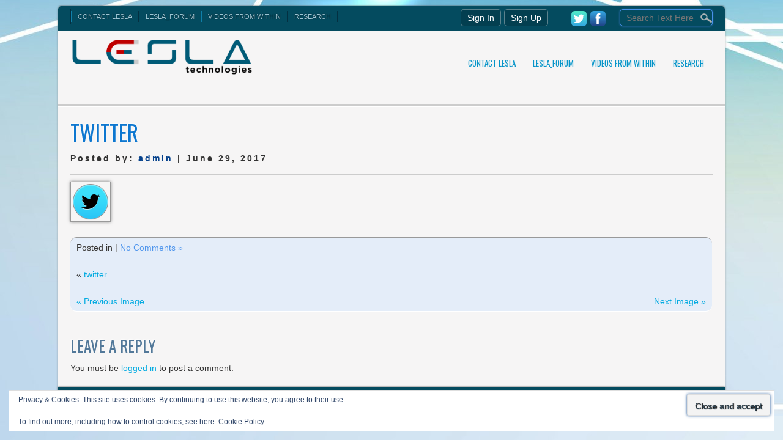

--- FILE ---
content_type: text/html; charset=UTF-8
request_url: https://lesla.eu/twitter/
body_size: 40203
content:
<!DOCTYPE html>
<html lang="en-GB">
<head>
<meta charset="UTF-8" />
<meta name="viewport" content="width=device-width" />
<link rel="profile" href="http://gmpg.org/xfn/11" />
<link rel="pingback" href="https://lesla.eu/xmlrpc.php" />
<!--[if lt IE 9]>
<script src="https://lesla.eu/wp-content/themes/d5-corporate-extend/js/html5.js" type="text/javascript"></script>
<![endif]-->

<title>twitter &#8211; Lesla Technologies</title>
<meta name='robots' content='max-image-preview:large' />
	<style>img:is([sizes="auto" i], [sizes^="auto," i]) { contain-intrinsic-size: 3000px 1500px }</style>
	<link rel='dns-prefetch' href='//secure.gravatar.com' />
<link rel='dns-prefetch' href='//stats.wp.com' />
<link rel='dns-prefetch' href='//fonts.googleapis.com' />
<link rel='preconnect' href='//i0.wp.com' />
<link rel='preconnect' href='//c0.wp.com' />
<link rel="alternate" type="application/rss+xml" title="Lesla Technologies &raquo; Feed" href="https://lesla.eu/feed/" />
<link rel="alternate" type="application/rss+xml" title="Lesla Technologies &raquo; Comments Feed" href="https://lesla.eu/comments/feed/" />
<link rel="alternate" type="application/rss+xml" title="Lesla Technologies &raquo; twitter Comments Feed" href="https://lesla.eu/feed/?attachment_id=135" />
<script type="text/javascript">
/* <![CDATA[ */
window._wpemojiSettings = {"baseUrl":"https:\/\/s.w.org\/images\/core\/emoji\/16.0.1\/72x72\/","ext":".png","svgUrl":"https:\/\/s.w.org\/images\/core\/emoji\/16.0.1\/svg\/","svgExt":".svg","source":{"concatemoji":"https:\/\/lesla.eu\/wp-includes\/js\/wp-emoji-release.min.js?ver=6.8.3"}};
/*! This file is auto-generated */
!function(s,n){var o,i,e;function c(e){try{var t={supportTests:e,timestamp:(new Date).valueOf()};sessionStorage.setItem(o,JSON.stringify(t))}catch(e){}}function p(e,t,n){e.clearRect(0,0,e.canvas.width,e.canvas.height),e.fillText(t,0,0);var t=new Uint32Array(e.getImageData(0,0,e.canvas.width,e.canvas.height).data),a=(e.clearRect(0,0,e.canvas.width,e.canvas.height),e.fillText(n,0,0),new Uint32Array(e.getImageData(0,0,e.canvas.width,e.canvas.height).data));return t.every(function(e,t){return e===a[t]})}function u(e,t){e.clearRect(0,0,e.canvas.width,e.canvas.height),e.fillText(t,0,0);for(var n=e.getImageData(16,16,1,1),a=0;a<n.data.length;a++)if(0!==n.data[a])return!1;return!0}function f(e,t,n,a){switch(t){case"flag":return n(e,"\ud83c\udff3\ufe0f\u200d\u26a7\ufe0f","\ud83c\udff3\ufe0f\u200b\u26a7\ufe0f")?!1:!n(e,"\ud83c\udde8\ud83c\uddf6","\ud83c\udde8\u200b\ud83c\uddf6")&&!n(e,"\ud83c\udff4\udb40\udc67\udb40\udc62\udb40\udc65\udb40\udc6e\udb40\udc67\udb40\udc7f","\ud83c\udff4\u200b\udb40\udc67\u200b\udb40\udc62\u200b\udb40\udc65\u200b\udb40\udc6e\u200b\udb40\udc67\u200b\udb40\udc7f");case"emoji":return!a(e,"\ud83e\udedf")}return!1}function g(e,t,n,a){var r="undefined"!=typeof WorkerGlobalScope&&self instanceof WorkerGlobalScope?new OffscreenCanvas(300,150):s.createElement("canvas"),o=r.getContext("2d",{willReadFrequently:!0}),i=(o.textBaseline="top",o.font="600 32px Arial",{});return e.forEach(function(e){i[e]=t(o,e,n,a)}),i}function t(e){var t=s.createElement("script");t.src=e,t.defer=!0,s.head.appendChild(t)}"undefined"!=typeof Promise&&(o="wpEmojiSettingsSupports",i=["flag","emoji"],n.supports={everything:!0,everythingExceptFlag:!0},e=new Promise(function(e){s.addEventListener("DOMContentLoaded",e,{once:!0})}),new Promise(function(t){var n=function(){try{var e=JSON.parse(sessionStorage.getItem(o));if("object"==typeof e&&"number"==typeof e.timestamp&&(new Date).valueOf()<e.timestamp+604800&&"object"==typeof e.supportTests)return e.supportTests}catch(e){}return null}();if(!n){if("undefined"!=typeof Worker&&"undefined"!=typeof OffscreenCanvas&&"undefined"!=typeof URL&&URL.createObjectURL&&"undefined"!=typeof Blob)try{var e="postMessage("+g.toString()+"("+[JSON.stringify(i),f.toString(),p.toString(),u.toString()].join(",")+"));",a=new Blob([e],{type:"text/javascript"}),r=new Worker(URL.createObjectURL(a),{name:"wpTestEmojiSupports"});return void(r.onmessage=function(e){c(n=e.data),r.terminate(),t(n)})}catch(e){}c(n=g(i,f,p,u))}t(n)}).then(function(e){for(var t in e)n.supports[t]=e[t],n.supports.everything=n.supports.everything&&n.supports[t],"flag"!==t&&(n.supports.everythingExceptFlag=n.supports.everythingExceptFlag&&n.supports[t]);n.supports.everythingExceptFlag=n.supports.everythingExceptFlag&&!n.supports.flag,n.DOMReady=!1,n.readyCallback=function(){n.DOMReady=!0}}).then(function(){return e}).then(function(){var e;n.supports.everything||(n.readyCallback(),(e=n.source||{}).concatemoji?t(e.concatemoji):e.wpemoji&&e.twemoji&&(t(e.twemoji),t(e.wpemoji)))}))}((window,document),window._wpemojiSettings);
/* ]]> */
</script>
<style id='wp-emoji-styles-inline-css' type='text/css'>

	img.wp-smiley, img.emoji {
		display: inline !important;
		border: none !important;
		box-shadow: none !important;
		height: 1em !important;
		width: 1em !important;
		margin: 0 0.07em !important;
		vertical-align: -0.1em !important;
		background: none !important;
		padding: 0 !important;
	}
</style>
<link rel='stylesheet' id='wp-block-library-css' href='https://c0.wp.com/c/6.8.3/wp-includes/css/dist/block-library/style.min.css' type='text/css' media='all' />
<style id='classic-theme-styles-inline-css' type='text/css'>
/*! This file is auto-generated */
.wp-block-button__link{color:#fff;background-color:#32373c;border-radius:9999px;box-shadow:none;text-decoration:none;padding:calc(.667em + 2px) calc(1.333em + 2px);font-size:1.125em}.wp-block-file__button{background:#32373c;color:#fff;text-decoration:none}
</style>
<link rel='stylesheet' id='mediaelement-css' href='https://c0.wp.com/c/6.8.3/wp-includes/js/mediaelement/mediaelementplayer-legacy.min.css' type='text/css' media='all' />
<link rel='stylesheet' id='wp-mediaelement-css' href='https://c0.wp.com/c/6.8.3/wp-includes/js/mediaelement/wp-mediaelement.min.css' type='text/css' media='all' />
<style id='jetpack-sharing-buttons-style-inline-css' type='text/css'>
.jetpack-sharing-buttons__services-list{display:flex;flex-direction:row;flex-wrap:wrap;gap:0;list-style-type:none;margin:5px;padding:0}.jetpack-sharing-buttons__services-list.has-small-icon-size{font-size:12px}.jetpack-sharing-buttons__services-list.has-normal-icon-size{font-size:16px}.jetpack-sharing-buttons__services-list.has-large-icon-size{font-size:24px}.jetpack-sharing-buttons__services-list.has-huge-icon-size{font-size:36px}@media print{.jetpack-sharing-buttons__services-list{display:none!important}}.editor-styles-wrapper .wp-block-jetpack-sharing-buttons{gap:0;padding-inline-start:0}ul.jetpack-sharing-buttons__services-list.has-background{padding:1.25em 2.375em}
</style>
<style id='global-styles-inline-css' type='text/css'>
:root{--wp--preset--aspect-ratio--square: 1;--wp--preset--aspect-ratio--4-3: 4/3;--wp--preset--aspect-ratio--3-4: 3/4;--wp--preset--aspect-ratio--3-2: 3/2;--wp--preset--aspect-ratio--2-3: 2/3;--wp--preset--aspect-ratio--16-9: 16/9;--wp--preset--aspect-ratio--9-16: 9/16;--wp--preset--color--black: #000000;--wp--preset--color--cyan-bluish-gray: #abb8c3;--wp--preset--color--white: #ffffff;--wp--preset--color--pale-pink: #f78da7;--wp--preset--color--vivid-red: #cf2e2e;--wp--preset--color--luminous-vivid-orange: #ff6900;--wp--preset--color--luminous-vivid-amber: #fcb900;--wp--preset--color--light-green-cyan: #7bdcb5;--wp--preset--color--vivid-green-cyan: #00d084;--wp--preset--color--pale-cyan-blue: #8ed1fc;--wp--preset--color--vivid-cyan-blue: #0693e3;--wp--preset--color--vivid-purple: #9b51e0;--wp--preset--gradient--vivid-cyan-blue-to-vivid-purple: linear-gradient(135deg,rgba(6,147,227,1) 0%,rgb(155,81,224) 100%);--wp--preset--gradient--light-green-cyan-to-vivid-green-cyan: linear-gradient(135deg,rgb(122,220,180) 0%,rgb(0,208,130) 100%);--wp--preset--gradient--luminous-vivid-amber-to-luminous-vivid-orange: linear-gradient(135deg,rgba(252,185,0,1) 0%,rgba(255,105,0,1) 100%);--wp--preset--gradient--luminous-vivid-orange-to-vivid-red: linear-gradient(135deg,rgba(255,105,0,1) 0%,rgb(207,46,46) 100%);--wp--preset--gradient--very-light-gray-to-cyan-bluish-gray: linear-gradient(135deg,rgb(238,238,238) 0%,rgb(169,184,195) 100%);--wp--preset--gradient--cool-to-warm-spectrum: linear-gradient(135deg,rgb(74,234,220) 0%,rgb(151,120,209) 20%,rgb(207,42,186) 40%,rgb(238,44,130) 60%,rgb(251,105,98) 80%,rgb(254,248,76) 100%);--wp--preset--gradient--blush-light-purple: linear-gradient(135deg,rgb(255,206,236) 0%,rgb(152,150,240) 100%);--wp--preset--gradient--blush-bordeaux: linear-gradient(135deg,rgb(254,205,165) 0%,rgb(254,45,45) 50%,rgb(107,0,62) 100%);--wp--preset--gradient--luminous-dusk: linear-gradient(135deg,rgb(255,203,112) 0%,rgb(199,81,192) 50%,rgb(65,88,208) 100%);--wp--preset--gradient--pale-ocean: linear-gradient(135deg,rgb(255,245,203) 0%,rgb(182,227,212) 50%,rgb(51,167,181) 100%);--wp--preset--gradient--electric-grass: linear-gradient(135deg,rgb(202,248,128) 0%,rgb(113,206,126) 100%);--wp--preset--gradient--midnight: linear-gradient(135deg,rgb(2,3,129) 0%,rgb(40,116,252) 100%);--wp--preset--font-size--small: 13px;--wp--preset--font-size--medium: 20px;--wp--preset--font-size--large: 36px;--wp--preset--font-size--x-large: 42px;--wp--preset--spacing--20: 0.44rem;--wp--preset--spacing--30: 0.67rem;--wp--preset--spacing--40: 1rem;--wp--preset--spacing--50: 1.5rem;--wp--preset--spacing--60: 2.25rem;--wp--preset--spacing--70: 3.38rem;--wp--preset--spacing--80: 5.06rem;--wp--preset--shadow--natural: 6px 6px 9px rgba(0, 0, 0, 0.2);--wp--preset--shadow--deep: 12px 12px 50px rgba(0, 0, 0, 0.4);--wp--preset--shadow--sharp: 6px 6px 0px rgba(0, 0, 0, 0.2);--wp--preset--shadow--outlined: 6px 6px 0px -3px rgba(255, 255, 255, 1), 6px 6px rgba(0, 0, 0, 1);--wp--preset--shadow--crisp: 6px 6px 0px rgba(0, 0, 0, 1);}:where(.is-layout-flex){gap: 0.5em;}:where(.is-layout-grid){gap: 0.5em;}body .is-layout-flex{display: flex;}.is-layout-flex{flex-wrap: wrap;align-items: center;}.is-layout-flex > :is(*, div){margin: 0;}body .is-layout-grid{display: grid;}.is-layout-grid > :is(*, div){margin: 0;}:where(.wp-block-columns.is-layout-flex){gap: 2em;}:where(.wp-block-columns.is-layout-grid){gap: 2em;}:where(.wp-block-post-template.is-layout-flex){gap: 1.25em;}:where(.wp-block-post-template.is-layout-grid){gap: 1.25em;}.has-black-color{color: var(--wp--preset--color--black) !important;}.has-cyan-bluish-gray-color{color: var(--wp--preset--color--cyan-bluish-gray) !important;}.has-white-color{color: var(--wp--preset--color--white) !important;}.has-pale-pink-color{color: var(--wp--preset--color--pale-pink) !important;}.has-vivid-red-color{color: var(--wp--preset--color--vivid-red) !important;}.has-luminous-vivid-orange-color{color: var(--wp--preset--color--luminous-vivid-orange) !important;}.has-luminous-vivid-amber-color{color: var(--wp--preset--color--luminous-vivid-amber) !important;}.has-light-green-cyan-color{color: var(--wp--preset--color--light-green-cyan) !important;}.has-vivid-green-cyan-color{color: var(--wp--preset--color--vivid-green-cyan) !important;}.has-pale-cyan-blue-color{color: var(--wp--preset--color--pale-cyan-blue) !important;}.has-vivid-cyan-blue-color{color: var(--wp--preset--color--vivid-cyan-blue) !important;}.has-vivid-purple-color{color: var(--wp--preset--color--vivid-purple) !important;}.has-black-background-color{background-color: var(--wp--preset--color--black) !important;}.has-cyan-bluish-gray-background-color{background-color: var(--wp--preset--color--cyan-bluish-gray) !important;}.has-white-background-color{background-color: var(--wp--preset--color--white) !important;}.has-pale-pink-background-color{background-color: var(--wp--preset--color--pale-pink) !important;}.has-vivid-red-background-color{background-color: var(--wp--preset--color--vivid-red) !important;}.has-luminous-vivid-orange-background-color{background-color: var(--wp--preset--color--luminous-vivid-orange) !important;}.has-luminous-vivid-amber-background-color{background-color: var(--wp--preset--color--luminous-vivid-amber) !important;}.has-light-green-cyan-background-color{background-color: var(--wp--preset--color--light-green-cyan) !important;}.has-vivid-green-cyan-background-color{background-color: var(--wp--preset--color--vivid-green-cyan) !important;}.has-pale-cyan-blue-background-color{background-color: var(--wp--preset--color--pale-cyan-blue) !important;}.has-vivid-cyan-blue-background-color{background-color: var(--wp--preset--color--vivid-cyan-blue) !important;}.has-vivid-purple-background-color{background-color: var(--wp--preset--color--vivid-purple) !important;}.has-black-border-color{border-color: var(--wp--preset--color--black) !important;}.has-cyan-bluish-gray-border-color{border-color: var(--wp--preset--color--cyan-bluish-gray) !important;}.has-white-border-color{border-color: var(--wp--preset--color--white) !important;}.has-pale-pink-border-color{border-color: var(--wp--preset--color--pale-pink) !important;}.has-vivid-red-border-color{border-color: var(--wp--preset--color--vivid-red) !important;}.has-luminous-vivid-orange-border-color{border-color: var(--wp--preset--color--luminous-vivid-orange) !important;}.has-luminous-vivid-amber-border-color{border-color: var(--wp--preset--color--luminous-vivid-amber) !important;}.has-light-green-cyan-border-color{border-color: var(--wp--preset--color--light-green-cyan) !important;}.has-vivid-green-cyan-border-color{border-color: var(--wp--preset--color--vivid-green-cyan) !important;}.has-pale-cyan-blue-border-color{border-color: var(--wp--preset--color--pale-cyan-blue) !important;}.has-vivid-cyan-blue-border-color{border-color: var(--wp--preset--color--vivid-cyan-blue) !important;}.has-vivid-purple-border-color{border-color: var(--wp--preset--color--vivid-purple) !important;}.has-vivid-cyan-blue-to-vivid-purple-gradient-background{background: var(--wp--preset--gradient--vivid-cyan-blue-to-vivid-purple) !important;}.has-light-green-cyan-to-vivid-green-cyan-gradient-background{background: var(--wp--preset--gradient--light-green-cyan-to-vivid-green-cyan) !important;}.has-luminous-vivid-amber-to-luminous-vivid-orange-gradient-background{background: var(--wp--preset--gradient--luminous-vivid-amber-to-luminous-vivid-orange) !important;}.has-luminous-vivid-orange-to-vivid-red-gradient-background{background: var(--wp--preset--gradient--luminous-vivid-orange-to-vivid-red) !important;}.has-very-light-gray-to-cyan-bluish-gray-gradient-background{background: var(--wp--preset--gradient--very-light-gray-to-cyan-bluish-gray) !important;}.has-cool-to-warm-spectrum-gradient-background{background: var(--wp--preset--gradient--cool-to-warm-spectrum) !important;}.has-blush-light-purple-gradient-background{background: var(--wp--preset--gradient--blush-light-purple) !important;}.has-blush-bordeaux-gradient-background{background: var(--wp--preset--gradient--blush-bordeaux) !important;}.has-luminous-dusk-gradient-background{background: var(--wp--preset--gradient--luminous-dusk) !important;}.has-pale-ocean-gradient-background{background: var(--wp--preset--gradient--pale-ocean) !important;}.has-electric-grass-gradient-background{background: var(--wp--preset--gradient--electric-grass) !important;}.has-midnight-gradient-background{background: var(--wp--preset--gradient--midnight) !important;}.has-small-font-size{font-size: var(--wp--preset--font-size--small) !important;}.has-medium-font-size{font-size: var(--wp--preset--font-size--medium) !important;}.has-large-font-size{font-size: var(--wp--preset--font-size--large) !important;}.has-x-large-font-size{font-size: var(--wp--preset--font-size--x-large) !important;}
:where(.wp-block-post-template.is-layout-flex){gap: 1.25em;}:where(.wp-block-post-template.is-layout-grid){gap: 1.25em;}
:where(.wp-block-columns.is-layout-flex){gap: 2em;}:where(.wp-block-columns.is-layout-grid){gap: 2em;}
:root :where(.wp-block-pullquote){font-size: 1.5em;line-height: 1.6;}
</style>
<link rel='stylesheet' id='contact-form-7-css' href='https://lesla.eu/wp-content/plugins/contact-form-7/includes/css/styles.css?ver=6.1.4' type='text/css' media='all' />
<link rel='stylesheet' id='plyr-css-css' href='https://lesla.eu/wp-content/plugins/easy-video-player/lib/plyr.css?ver=6.8.3' type='text/css' media='all' />
<link rel='stylesheet' id='d5corporate-style-css' href='https://lesla.eu/wp-content/themes/d5-corporate-extend/style.css?ver=6.8.3' type='text/css' media='all' />
<link rel='stylesheet' id='d5corporate-gfonts1-css' href='//fonts.googleapis.com/css?family=Oswald&#038;ver=6.8.3' type='text/css' media='all' />
<link rel='stylesheet' id='d5corporate-color-css' href='https://lesla.eu/wp-content/themes/d5-corporate-extend/css/blue.css?ver=6.8.3' type='text/css' media='all' />
<link rel='stylesheet' id='corporate-responsive-css' href='https://lesla.eu/wp-content/themes/d5-corporate-extend/style-responsive.css?ver=6.8.3' type='text/css' media='all' />
<style id='jetpack_facebook_likebox-inline-css' type='text/css'>
.widget_facebook_likebox {
	overflow: hidden;
}

</style>
<link rel='stylesheet' id='tablepress-default-css' href='https://lesla.eu/wp-content/tablepress-combined.min.css?ver=19' type='text/css' media='all' />
<script type="text/javascript" src="https://c0.wp.com/c/6.8.3/wp-includes/js/jquery/jquery.min.js" id="jquery-core-js"></script>
<script type="text/javascript" src="https://c0.wp.com/c/6.8.3/wp-includes/js/jquery/jquery-migrate.min.js" id="jquery-migrate-js"></script>
<script type="text/javascript" id="plyr-js-js-extra">
/* <![CDATA[ */
var easy_video_player = {"plyr_iconUrl":"https:\/\/lesla.eu\/wp-content\/plugins\/easy-video-player\/lib\/plyr.svg","plyr_blankVideo":"https:\/\/lesla.eu\/wp-content\/plugins\/easy-video-player\/lib\/blank.mp4"};
/* ]]> */
</script>
<script type="text/javascript" src="https://lesla.eu/wp-content/plugins/easy-video-player/lib/plyr.js?ver=6.8.3" id="plyr-js-js"></script>
<script type="text/javascript" src="https://lesla.eu/wp-content/themes/d5-corporate-extend/js/menu.js?ver=6.8.3" id="d5corporate-menu-style-js"></script>
<link rel="https://api.w.org/" href="https://lesla.eu/wp-json/" /><link rel="alternate" title="JSON" type="application/json" href="https://lesla.eu/wp-json/wp/v2/media/135" /><link rel="EditURI" type="application/rsd+xml" title="RSD" href="https://lesla.eu/xmlrpc.php?rsd" />
<meta name="generator" content="WordPress 6.8.3" />
<link rel='shortlink' href='https://wp.me/a8OgV9-2b' />
<link rel="alternate" title="oEmbed (JSON)" type="application/json+oembed" href="https://lesla.eu/wp-json/oembed/1.0/embed?url=https%3A%2F%2Flesla.eu%2Ftwitter%2F" />
<link rel="alternate" title="oEmbed (XML)" type="text/xml+oembed" href="https://lesla.eu/wp-json/oembed/1.0/embed?url=https%3A%2F%2Flesla.eu%2Ftwitter%2F&#038;format=xml" />
	<style>img#wpstats{display:none}</style>
			
	<style type="text/css">
	.site-title a, 
	.site-title a:active, 
	.site-title a:hover {
	
	color: #000000; }
	.credit { 	display: none; }
		#commentsbox { display: ;}
	
	#content { width: 100%; } #right-sidebar { display: none; }#container { border-radius: 5px; } #top-menu-container { border-radius: 5px 5px 0 0; } #creditline, #footer { border-radius: 0 0 5px 5px; }#container { margin: 10px auto; }    </style>
	
	<link rel="shortcut icon" href="http://lesla.eu/wp-content/uploads/2017/01/cropped-LESLA-technologies.png" /><style type="text/css">.recentcomments a{display:inline !important;padding:0 !important;margin:0 !important;}</style><style type="text/css" id="custom-background-css">
body.custom-background { background-image: url("https://lesla.eu/wp-content/uploads/2019/08/39876678_xl1.jpg"); background-position: left bottom; background-size: auto; background-repeat: repeat; background-attachment: scroll; }
</style>
	
<!-- Jetpack Open Graph Tags -->
<meta property="og:type" content="article" />
<meta property="og:title" content="twitter" />
<meta property="og:url" content="https://lesla.eu/twitter/" />
<meta property="og:description" content="Visit the post for more." />
<meta property="article:published_time" content="2017-06-29T09:28:52+00:00" />
<meta property="article:modified_time" content="2017-06-29T09:28:52+00:00" />
<meta property="og:site_name" content="Lesla Technologies" />
<meta property="og:image" content="https://lesla.eu/wp-content/uploads/2017/06/twitter.png" />
<meta property="og:image:alt" content="" />
<meta property="og:locale" content="en_GB" />
<meta name="twitter:text:title" content="twitter" />
<meta name="twitter:image" content="https://i0.wp.com/lesla.eu/wp-content/uploads/2017/01/cropped-LESLA-technologies.png?fit=240%2C240&amp;ssl=1" />
<meta name="twitter:card" content="summary" />
<meta name="twitter:description" content="Visit the post for more." />

<!-- End Jetpack Open Graph Tags -->
<link rel="icon" href="https://i0.wp.com/lesla.eu/wp-content/uploads/2017/01/cropped-LESLA-technologies.png?fit=32%2C32&#038;ssl=1" sizes="32x32" />
<link rel="icon" href="https://i0.wp.com/lesla.eu/wp-content/uploads/2017/01/cropped-LESLA-technologies.png?fit=192%2C192&#038;ssl=1" sizes="192x192" />
<link rel="apple-touch-icon" href="https://i0.wp.com/lesla.eu/wp-content/uploads/2017/01/cropped-LESLA-technologies.png?fit=180%2C180&#038;ssl=1" />
<meta name="msapplication-TileImage" content="https://i0.wp.com/lesla.eu/wp-content/uploads/2017/01/cropped-LESLA-technologies.png?fit=270%2C270&#038;ssl=1" />

</head>

<body class="attachment wp-singular attachment-template-default single single-attachment postid-135 attachmentid-135 attachment-png custom-background wp-theme-d5-corporate-extend" >

  <div id="container">
  	  <div id="top-menu-container">
      
	  <nav id="d5corporate-top-menu"><div class="menu-unnamed-container"><ul id="menu-unnamed" class="menu"><li id="menu-item-138" class="menu-item menu-item-type-post_type menu-item-object-page menu-item-138"><a href="https://lesla.eu/contact-lesla/">Contact Lesla</a></li>
<li id="menu-item-168" class="menu-item menu-item-type-post_type menu-item-object-page menu-item-168"><a href="https://lesla.eu/lesla_forum/">Lesla_Forum</a></li>
<li id="menu-item-277" class="menu-item menu-item-type-post_type menu-item-object-page menu-item-277"><a href="https://lesla.eu/videos-from-within/">Videos From Within</a></li>
<li id="menu-item-453" class="menu-item menu-item-type-custom menu-item-object-custom menu-item-453"><a href="http://lesla.eu/category/research__development/">Research</a></li>
</ul></div></nav>
	  
      
	  

	<form method="get" id="searchform" action="https://lesla.eu/">
		<label for="s" class="assistive-text"></label>
		<input type="text" class="field" name="s" id="s" placeholder="Search Text Here" />
		<input type="submit" class="submit" name="submit" id="searchsubmit" value="Search" />
	</form>  
      
      <div class="social social-link">
		<a href="https://twitter.com/Lesla_Tech" target="_blank"> </a><a href="http://facebook.com/LeslaTech" target="_blank"> </a>    </div>

  		<ul class="lboxd"><li><a href="#">Sign In</a><ul><li><form name="loginform" id="loginform" action="https://lesla.eu/wp-login.php" method="post"><p class="login-username">
				<label for="user_login">Username or Email Address</label>
				<input type="text" name="log" id="user_login" autocomplete="username" class="input" value="" size="20" />
			</p><p class="login-password">
				<label for="user_pass">Password</label>
				<input type="password" name="pwd" id="user_pass" autocomplete="current-password" spellcheck="false" class="input" value="" size="20" />
			</p><p class="login-remember"><label><input name="rememberme" type="checkbox" id="rememberme" value="forever" /> Remember Me</label></p><p class="login-submit">
				<input type="submit" name="wp-submit" id="wp-submit" class="button button-primary" value="Log In" />
				<input type="hidden" name="redirect_to" value="https://lesla.eu/twitter/" />
			</p></form></li>
 					<li><a href="https://lesla.eu/wp-login.php?action=lostpassword&redirect_to=https%3A%2F%2Flesla.eu%2Ftwitter%2F" >Forget Password?</a></li></ul>
           </li><li><a href="https://lesla.eu/wp-login.php?action=register">Sign Up</a></li></ul>
  		  		<!--Login Form End-->
        <script type="text/javascript">jQuery(":input").attr("autocomplete","off");</script>         
          
      </div>
      <div id ="header">
      <div id ="header-content">
      
		<!-- Site Titele and Description Goes Here -->
        <a href="https://lesla.eu/"><img class="site-logo" src="http://lesla.eu/wp-content/uploads/2017/06/LESLA_Webpage_Logo.png"/><h1 class="site-title-hidden">Lesla Technologies</h1></a> 
                
        
		<h2 class="site-title-hidden">Lesla Research and Development</h2>
        
        <div class="mobile-menu">Main Menu</div>       
        <!-- Site Main Menu Goes Here -->
        <nav id="d5corporate-main-menu">
		<div class="menu-unnamed-container"><ul id="menu-unnamed-1" class="menu"><li class="menu-item menu-item-type-post_type menu-item-object-page menu-item-138"><a href="https://lesla.eu/contact-lesla/">Contact Lesla</a></li>
<li class="menu-item menu-item-type-post_type menu-item-object-page menu-item-168"><a href="https://lesla.eu/lesla_forum/">Lesla_Forum</a></li>
<li class="menu-item menu-item-type-post_type menu-item-object-page menu-item-277"><a href="https://lesla.eu/videos-from-within/">Videos From Within</a></li>
<li class="menu-item menu-item-type-custom menu-item-object-custom menu-item-453"><a href="http://lesla.eu/category/research__development/">Research</a></li>
</ul></div>        </nav>
      
      </div><!-- header-content -->
      </div><!-- header -->
      <div class="clear"></div>
            
      <div id="headersep"> </div>	  
	 
	  
<div id="content">
          
		            
            <h1 class="page-title">twitter</h1>
            <p class="postmetadataw">Posted by: <a href="https://lesla.eu/author/admin/" title="Posts by admin" rel="author">admin</a> |  June 29, 2017</p> <div class="content-ver-sep"> </div>
            <div class="entrytext">			<p class="attachment"><a href="https://i0.wp.com/lesla.eu/wp-content/uploads/2017/06/twitter.png?ssl=1"><img decoding="async" width="64" height="64" src="https://i0.wp.com/lesla.eu/wp-content/uploads/2017/06/twitter.png?fit=64%2C64&amp;ssl=1" class="attachment-medium size-medium" alt="" data-attachment-id="135" data-permalink="https://lesla.eu/twitter/" data-orig-file="https://i0.wp.com/lesla.eu/wp-content/uploads/2017/06/twitter.png?fit=64%2C64&amp;ssl=1" data-orig-size="64,64" data-comments-opened="1" data-image-meta="{&quot;aperture&quot;:&quot;0&quot;,&quot;credit&quot;:&quot;&quot;,&quot;camera&quot;:&quot;&quot;,&quot;caption&quot;:&quot;&quot;,&quot;created_timestamp&quot;:&quot;0&quot;,&quot;copyright&quot;:&quot;&quot;,&quot;focal_length&quot;:&quot;0&quot;,&quot;iso&quot;:&quot;0&quot;,&quot;shutter_speed&quot;:&quot;0&quot;,&quot;title&quot;:&quot;&quot;,&quot;orientation&quot;:&quot;0&quot;}" data-image-title="twitter" data-image-description="" data-image-caption="" data-medium-file="https://i0.wp.com/lesla.eu/wp-content/uploads/2017/06/twitter.png?fit=64%2C64&amp;ssl=1" data-large-file="https://i0.wp.com/lesla.eu/wp-content/uploads/2017/06/twitter.png?fit=64%2C64&amp;ssl=1" /></a></p>
            </div>
            <div class="clear"> </div>
            <div class="up-bottom-border">
                        
            <p class="postmetadata">Posted in  | <a href="https://lesla.eu/twitter/#respond">No Comments &#187;</a></p><br />
            <div class="floatleft">&laquo; <a href="https://lesla.eu/twitter/" rel="prev">twitter</a></div>
			<div class="floatright"></div><br /><br />
                        <div class="floatleft"><a href='https://lesla.eu/facebook/'>&laquo; Previous Image</a></div>
			<div class="floatright"><a href='https://lesla.eu/iea/'>Next Image &raquo;</a></div> 
          	            </div>
			
			          	            
          <!-- End the Loop. -->          
        	
			
<div id="commentsbox">
		<div id="comment-form">
			<div id="respond" class="comment-respond">
		<h3 id="reply-title" class="comment-reply-title">Leave a Reply <small><a rel="nofollow" id="cancel-comment-reply-link" href="/twitter/#respond" style="display:none;">Cancel reply</a></small></h3><p class="must-log-in">You must be <a href="https://lesla.eu/wp-login.php?redirect_to=https%3A%2F%2Flesla.eu%2Ftwitter%2F">logged in</a> to post a comment.</p>	</div><!-- #respond -->
		</div>
</div>
            
</div>			
<div id="right-sidebar">
<aside id="search-2" class="widget widget_search">

	<form method="get" id="searchform" action="https://lesla.eu/">
		<label for="s" class="assistive-text"></label>
		<input type="text" class="field" name="s" id="s" placeholder="Search Text Here" />
		<input type="submit" class="submit" name="submit" id="searchsubmit" value="Search" />
	</form></aside>
		<aside id="recent-posts-2" class="widget widget_recent_entries">
		<h3 class="widget-title">Recent Posts</h3>
		<ul>
											<li>
					<a href="https://lesla.eu/2023/10/16/final-progress-report-on-a-project-functional-ink-jet-printing-of-wireless-energy-systems/">FINAL PROGRESS REPORT ON A PROJECT FUNCTIONAL INK-JET PRINTING OF WIRELESS ENERGY SYSTEMS</a>
									</li>
											<li>
					<a href="https://lesla.eu/2023/05/30/seventh-progress-report-on-a-project-functional-ink-jet-printing-of-wireless-energy-systems/">SEVENTH PROGRESS REPORT ON A PROJECT FUNCTIONAL INK-JET PRINTING OF WIRELESS ENERGY SYSTEMS</a>
									</li>
											<li>
					<a href="https://lesla.eu/2023/01/31/fourth-progress-report-on-a-project-functional-ink-jet-printing-of-wireless-energy-systems-2/">SIXTH PROGRESS REPORT ON A PROJECT FUNCTIONAL INK-JET PRINTING OF WIRELESS ENERGY SYSTEMS</a>
									</li>
											<li>
					<a href="https://lesla.eu/2022/09/20/forth-progress-report-on-a-project-functional-ink-jet-printing-of-wireless-energy-systems/">FIFTH PROGRESS REPORT ON A PROJECT FUNCTIONAL INK-JET PRINTING OF WIRELESS ENERGY SYSTEMS</a>
									</li>
											<li>
					<a href="https://lesla.eu/2022/06/30/fourth-progress-report-on-a-project-functional-ink-jet-printing-of-wireless-energy-systems/">FOURTH PROGRESS REPORT ON A PROJECT FUNCTIONAL INK-JET PRINTING OF WIRELESS ENERGY SYSTEMS</a>
									</li>
					</ul>

		</aside><aside id="recent-comments-2" class="widget widget_recent_comments"><h3 class="widget-title">Recent Comments</h3><ul id="recentcomments"></ul></aside><aside id="categories-2" class="widget widget_categories"><h3 class="widget-title">Categories</h3>
			<ul>
					<li class="cat-item cat-item-3"><a href="https://lesla.eu/category/research__development/">Research &amp; Development</a>
</li>
	<li class="cat-item cat-item-1"><a href="https://lesla.eu/category/uncategorized/">Uncategorized</a>
</li>
			</ul>

			</aside><aside id="eu_cookie_law_widget-2" class="widget widget_eu_cookie_law_widget">
<div
	class="hide-on-button"
	data-hide-timeout="30"
	data-consent-expiration="180"
	id="eu-cookie-law"
>
	<form method="post" id="jetpack-eu-cookie-law-form">
		<input type="submit" value="Close and accept" class="accept" />
	</form>

	Privacy &amp; Cookies: This site uses cookies. By continuing to use this website, you agree to their use.<br />
<br />
To find out more, including how to control cookies, see here:
		<a href="https://automattic.com/cookies/" rel="nofollow">
		Cookie Policy	</a>
</div>
</aside><aside id="calendar-3" class="widget widget_calendar"><h3 class="widget-title">Calendar</h3><div id="calendar_wrap" class="calendar_wrap"><table id="wp-calendar" class="wp-calendar-table">
	<caption>January 2026</caption>
	<thead>
	<tr>
		<th scope="col" aria-label="Monday">M</th>
		<th scope="col" aria-label="Tuesday">T</th>
		<th scope="col" aria-label="Wednesday">W</th>
		<th scope="col" aria-label="Thursday">T</th>
		<th scope="col" aria-label="Friday">F</th>
		<th scope="col" aria-label="Saturday">S</th>
		<th scope="col" aria-label="Sunday">S</th>
	</tr>
	</thead>
	<tbody>
	<tr>
		<td colspan="3" class="pad">&nbsp;</td><td>1</td><td>2</td><td>3</td><td>4</td>
	</tr>
	<tr>
		<td>5</td><td>6</td><td>7</td><td>8</td><td>9</td><td>10</td><td>11</td>
	</tr>
	<tr>
		<td>12</td><td>13</td><td>14</td><td>15</td><td>16</td><td>17</td><td>18</td>
	</tr>
	<tr>
		<td>19</td><td>20</td><td>21</td><td>22</td><td>23</td><td>24</td><td>25</td>
	</tr>
	<tr>
		<td>26</td><td>27</td><td>28</td><td>29</td><td id="today">30</td><td>31</td>
		<td class="pad" colspan="1">&nbsp;</td>
	</tr>
	</tbody>
	</table><nav aria-label="Previous and next months" class="wp-calendar-nav">
		<span class="wp-calendar-nav-prev"><a href="https://lesla.eu/2023/10/">&laquo; Oct</a></span>
		<span class="pad">&nbsp;</span>
		<span class="wp-calendar-nav-next">&nbsp;</span>
	</nav></div></aside><aside id="facebook-likebox-2" class="widget widget_facebook_likebox"><h3 class="widget-title"><a href="https://www.facebook.com/LeslaTech/">Lesla On Facebook</a></h3>		<div id="fb-root"></div>
		<div class="fb-page" data-href="https://www.facebook.com/LeslaTech/" data-width="340"  data-height="432" data-hide-cover="false" data-show-facepile="true" data-tabs="false" data-hide-cta="false" data-small-header="false">
		<div class="fb-xfbml-parse-ignore"><blockquote cite="https://www.facebook.com/LeslaTech/"><a href="https://www.facebook.com/LeslaTech/">Lesla On Facebook</a></blockquote></div>
		</div>
		</aside><aside id="media_image-2" class="widget widget_media_image"><img width="300" height="114" src="https://i0.wp.com/lesla.eu/wp-content/uploads/2017/06/car.png?fit=300%2C114&amp;ssl=1" class="image wp-image-109  attachment-medium size-medium" alt="" style="max-width: 100%; height: auto;" decoding="async" loading="lazy" srcset="https://i0.wp.com/lesla.eu/wp-content/uploads/2017/06/car.png?w=1050&amp;ssl=1 1050w, https://i0.wp.com/lesla.eu/wp-content/uploads/2017/06/car.png?resize=300%2C114&amp;ssl=1 300w, https://i0.wp.com/lesla.eu/wp-content/uploads/2017/06/car.png?resize=768%2C293&amp;ssl=1 768w, https://i0.wp.com/lesla.eu/wp-content/uploads/2017/06/car.png?resize=1024%2C390&amp;ssl=1 1024w" sizes="auto, (max-width: 300px) 100vw, 300px" data-attachment-id="109" data-permalink="https://lesla.eu/car/" data-orig-file="https://i0.wp.com/lesla.eu/wp-content/uploads/2017/06/car.png?fit=1050%2C400&amp;ssl=1" data-orig-size="1050,400" data-comments-opened="1" data-image-meta="{&quot;aperture&quot;:&quot;0&quot;,&quot;credit&quot;:&quot;&quot;,&quot;camera&quot;:&quot;&quot;,&quot;caption&quot;:&quot;&quot;,&quot;created_timestamp&quot;:&quot;0&quot;,&quot;copyright&quot;:&quot;&quot;,&quot;focal_length&quot;:&quot;0&quot;,&quot;iso&quot;:&quot;0&quot;,&quot;shutter_speed&quot;:&quot;0&quot;,&quot;title&quot;:&quot;&quot;,&quot;orientation&quot;:&quot;0&quot;}" data-image-title="car" data-image-description="" data-image-caption="" data-medium-file="https://i0.wp.com/lesla.eu/wp-content/uploads/2017/06/car.png?fit=300%2C114&amp;ssl=1" data-large-file="https://i0.wp.com/lesla.eu/wp-content/uploads/2017/06/car.png?fit=1024%2C390&amp;ssl=1" /></aside><aside id="categories-4" class="widget widget_categories"><h3 class="widget-title">Site Resources</h3>
			<ul>
					<li class="cat-item cat-item-3"><a href="https://lesla.eu/category/research__development/">Research &amp; Development</a>
</li>
	<li class="cat-item cat-item-1"><a href="https://lesla.eu/category/uncategorized/">Uncategorized</a>
</li>
			</ul>

			</aside></div>
<div id="footer">

<div id="footer-content">



<div id="creditline">© 2016-2021: Lesla Limited, Lesla Latvia SIA, Lesla Technologies, Lesla-Tech, All Rights Reserved <span class="credit">| CORPORATE Theme by: <a href="http://d5creation.com" target="_blank"> D5 Creation</a> | Powered by: <a href="http://wordpress.org" target="_blank">WordPress</a></span></div>

<script type="speculationrules">
{"prefetch":[{"source":"document","where":{"and":[{"href_matches":"\/*"},{"not":{"href_matches":["\/wp-*.php","\/wp-admin\/*","\/wp-content\/uploads\/*","\/wp-content\/*","\/wp-content\/plugins\/*","\/wp-content\/themes\/d5-corporate-extend\/*","\/*\\?(.+)"]}},{"not":{"selector_matches":"a[rel~=\"nofollow\"]"}},{"not":{"selector_matches":".no-prefetch, .no-prefetch a"}}]},"eagerness":"conservative"}]}
</script>
<link rel='stylesheet' id='eu-cookie-law-style-css' href='https://c0.wp.com/p/jetpack/15.4/modules/widgets/eu-cookie-law/style.css' type='text/css' media='all' />
<script type="text/javascript" src="https://c0.wp.com/c/6.8.3/wp-includes/js/dist/hooks.min.js" id="wp-hooks-js"></script>
<script type="text/javascript" src="https://c0.wp.com/c/6.8.3/wp-includes/js/dist/i18n.min.js" id="wp-i18n-js"></script>
<script type="text/javascript" id="wp-i18n-js-after">
/* <![CDATA[ */
wp.i18n.setLocaleData( { 'text direction\u0004ltr': [ 'ltr' ] } );
/* ]]> */
</script>
<script type="text/javascript" src="https://lesla.eu/wp-content/plugins/contact-form-7/includes/swv/js/index.js?ver=6.1.4" id="swv-js"></script>
<script type="text/javascript" id="contact-form-7-js-translations">
/* <![CDATA[ */
( function( domain, translations ) {
	var localeData = translations.locale_data[ domain ] || translations.locale_data.messages;
	localeData[""].domain = domain;
	wp.i18n.setLocaleData( localeData, domain );
} )( "contact-form-7", {"translation-revision-date":"2024-05-21 11:58:24+0000","generator":"GlotPress\/4.0.1","domain":"messages","locale_data":{"messages":{"":{"domain":"messages","plural-forms":"nplurals=2; plural=n != 1;","lang":"en_GB"},"Error:":["Error:"]}},"comment":{"reference":"includes\/js\/index.js"}} );
/* ]]> */
</script>
<script type="text/javascript" id="contact-form-7-js-before">
/* <![CDATA[ */
var wpcf7 = {
    "api": {
        "root": "https:\/\/lesla.eu\/wp-json\/",
        "namespace": "contact-form-7\/v1"
    }
};
/* ]]> */
</script>
<script type="text/javascript" src="https://lesla.eu/wp-content/plugins/contact-form-7/includes/js/index.js?ver=6.1.4" id="contact-form-7-js"></script>
<script type="text/javascript" src="https://c0.wp.com/c/6.8.3/wp-includes/js/comment-reply.min.js" id="comment-reply-js" async="async" data-wp-strategy="async"></script>
<script type="text/javascript" id="jetpack-facebook-embed-js-extra">
/* <![CDATA[ */
var jpfbembed = {"appid":"249643311490","locale":"en_GB"};
/* ]]> */
</script>
<script type="text/javascript" src="https://c0.wp.com/p/jetpack/15.4/_inc/build/facebook-embed.min.js" id="jetpack-facebook-embed-js"></script>
<script type="text/javascript" id="jetpack-stats-js-before">
/* <![CDATA[ */
_stq = window._stq || [];
_stq.push([ "view", {"v":"ext","blog":"130192135","post":"135","tz":"3","srv":"lesla.eu","j":"1:15.4"} ]);
_stq.push([ "clickTrackerInit", "130192135", "135" ]);
/* ]]> */
</script>
<script type="text/javascript" src="https://stats.wp.com/e-202605.js" id="jetpack-stats-js" defer="defer" data-wp-strategy="defer"></script>
<script type="text/javascript" src="https://c0.wp.com/p/jetpack/15.4/_inc/build/widgets/eu-cookie-law/eu-cookie-law.min.js" id="eu-cookie-law-script-js"></script>
</div> <!-- footer-content -->
</div> <!-- footer -->
</div><!-- container -->
</body>
</html>

--- FILE ---
content_type: text/css
request_url: https://lesla.eu/wp-content/themes/d5-corporate-extend/style.css?ver=6.8.3
body_size: 19035
content:
/*
Theme Name: D5 CORPORATE Extend
Theme URI: http://d5creation.com/theme/corporate

Author: D5 Creation
Author URI: http://d5creation.com

Description: This is a theme for Business. CORPORATE WordPress Theme is super elegant and Professional which will create your business widely expressed.  Right and Footer Sidebar will be usable for showing the widgets and Plugins. Full Wide page can be used for showing showcase or other purposes. Premium Version of this Theme has come with 9 different Color Schemes

Version: 3.5

Tags: two-columns, right-sidebar, custom-header, custom-background, custom-menu, threaded-comments, sticky-post, full-width-template, theme-options, blog, portfolio, education 


License: GNU General Public License v2 or later
License URI: http://www.gnu.org/licenses/gpl-2.0.html

Text Domain: d5corporate

*/

/* =Reset default browser CSS. Based on work by Eric Meyer: http://meyerweb.com/eric/tools/css/reset/index.html
-------------------------------------------------------------- */

html,body,div,span,applet,object,iframe,h1,h2,h3,h4,h5,h6,p,blockquote,pre,a,abbr,acronym,address,big,cite,code,del,dfn,em,font,ins,kbd,q,s,samp,small,strike,strong,sub,sup,tt,var,dl,dt,dd,ol,ul,li,fieldset,form,label,legend,table,caption,tbody,tfoot,thead,tr,th,td{border:0;font-family:inherit;font-size:100%;font-style:inherit;font-weight:inherit;margin:0;outline:0;padding:0;vertical-align:baseline}
:focus{outline:0}
body{line-height:1}
ol,ul{list-style:none}
table{border-collapse:separate;border-spacing:0}
caption,th,td{font-weight:400;text-align:left}
blockquote:before,q:before,blockquote:after,q:after,q:before,q:after{content:""}
blockquote,q{quotes:"" ""}
a img{border:0}
article,aside,details,figcaption,figure,footer,header,hgroup,menu,nav,section{display:block}
.alignnone,#content .alignnone,#content-full .alignnone,div .alignnone{margin:5px 20px 20px 0}
.aligncenter,#content .aligncenter,#content-full .aligncenter,div.aligncenter{display:block;margin:5px auto}
.alignright,#content .alignright,#content-full .alignright,div .alignright{float:right;margin:5px 0 20px 20px}
.alignleft,#content .alignleft,#content-full .alignleft,div .alignleft{float:left;margin:5px 20px 20px 0}
a img.alignright{float:right;margin:5px 0 20px 20px}
a img.alignnone{margin:5px 20px 20px 0}
a img.alignleft{float:left;margin:5px 20px 20px 0}
a img.aligncenter{display:block;margin-left:auto;margin-right:auto}
.wp-caption{background:#fff;border:1px solid #f0f0f0;max-width:96%;padding:5px 3px 10px;text-align:center}
.wp-caption.alignnone{margin:5px 20px 20px 0}
.wp-caption.alignleft{margin:5px 20px 20px 0}
.wp-caption.alignright{margin:5px 0 20px 20px}
.wp-caption img{border:0 none;height:auto;margin:0;max-width:98.5%;padding:0;width:auto}
.wp-caption p.wp-caption-text{font-size:11px;line-height:17px;margin:0;padding:0 4px 5px}
body{font-family:Arial,Helvetica,sans-serif;font-size:14px;line-height:1.6;word-wrap:break-word}
img{max-width:100%;border:0 none}
#container{border-radius:5px;margin:10px auto;padding:0 20px;width:1050px}
#top-menu-container{height:30px;margin:0 -20px;width:1050px;padding:5px 20px}
#top-menu-container input#s{float:right;min-width:115px;padding:5px 25px 5px 10px;width:115px}
#top-menu-container #searchform input[type="submit"]{display:none}
#header{min-height:100px;min-width:1050px}
img.site-logo,h1.site-title{float:left;font-size:80px;font-weight:700;max-height:90px;max-width:300px;padding:5px 0;word-wrap:normal}
#header-content{width:1050px;margin:auto}
.site-title-hidden{display:none}
#headersep{height:3px;margin:20px -20px}
#content{float:left;width:700px}
#content-full{width:1050px}
.content-ver-sep{clear:both;height:1px}
#right-sidebar{float:right;width:300px}
#footer{clear:both;margin:0 -20px;font-size:12px;min-width:1050px}
#footer-content{width:1050px;margin:0 auto}
iframe{max-width:100%;max-height:100%}

/*  Social Links
---------------------------- */
.social{display:table;float:right;height:25px;margin-right:20px}
.social a{float:left;height:25px;margin:2px;padding:1px;width:25px;border-radius:5px}
.social a:hover{opacity:1}
.social-link a[href*="wordpress.org"],.social-link a[href*="wordpress.com"]{background:url(images/wordpress.png) no-repeat scroll center 50% transparent}
.social-link a[href*="facebook.com"]{background:url(images/facebook.png) no-repeat scroll center 50% transparent}
.social-link a[href*="twitter.com"]{background:url(images/twitter.png) no-repeat scroll center 50% transparent}
.social-link a[href*="dribbble.com"]{background:url(images/dribbble.png) no-repeat scroll center 50% transparent}
.social-link a[href*="plus.google.com"]{background:url(images/google.png) no-repeat scroll center 50% transparent}
.social-link a[href*="pinterest.com"]{background:url(images/pinterest.png) no-repeat scroll center 50% transparent}
.social-link a[href*="behance.net"]{background:url(images/behance.png) no-repeat scroll center 50% transparent}
.social-link a[href*="tumblr.com"]{background:url(images/tumblr.png) no-repeat scroll center 50% transparent}
.social-link a[href*="youtube.com"]{background:url(images/youtube.png) no-repeat scroll center 50% transparent}
.social-link a[href*="flickr.com"]{background:url(images/flickr.png) no-repeat scroll center 50% transparent}
.social-link a[href*="vimeo.com"]{background:url(images/vimeo.png) no-repeat scroll center 50% transparent}
.social-link a[href*="instagram.com"]{background:url(images/instagram.png) no-repeat scroll center 50% transparent}
.social-link a[href*="amazon.com"]{background:url(images/amazon.png) no-repeat scroll center 50% transparent}
.social-link a[href*="linkedin.com"]{background:url(images/linkedin.png) no-repeat scroll center 50% transparent}
.social-link a[href*="deviantart.com"]{background:url(images/deviantart.png) no-repeat scroll center 50% transparent}
.social-link a[href*="dropbox.com"]{background:url(images/dropbox.png) no-repeat scroll center 50% transparent}
.social-link a[href*="last.fm"]{background:url(images/lastfm.png) no-repeat scroll center 50% transparent}
.social-link a[href*="paypal.com"]{background:url(images/paypal.png) no-repeat scroll center 50% transparent}
.social-link a[href*="rss"]{background:url(images/rss.png) no-repeat scroll center 50% transparent}
.social-link a[href*="skype.com"]{background:url(images/skype.png) no-repeat scroll center 50% transparent}
.social.social-link a{background-size:25px 25px}


#footer-sidebar{overflow:hidden;padding:20px 0 0}
#creditline{font-size:13px;margin:0 -20px;padding:5px 20px 10px;text-align:center;width:1050px}
#creditline a{font-weight:700}
ol,ul{padding:0 0 10px 20px;display:block;margin-bottom:10px}
ul{list-style:square outside none}
ol{list-style:decimal outside none}
strong{font-weight:700}
dl{margin:0 0 24px}
dt{font-weight:700}
dd{margin-bottom:18px}
strong{font-weight:700}
cite,em,i{font-style:italic}
big{font-size:131.25%}
ins{background:#ffc;text-decoration:none}
blockquote cite,blockquote em,blockquote i{font-style:normal}
pre{background:#FFF;border-radius:5px 5px 5px 5px;color:#222;line-height:18px;margin-bottom:18px;overflow:auto;padding:1.5em}
abbr,acronym{border-bottom:1px dotted #666;cursor:help}
sup,sub{height:0;line-height:1;position:relative;vertical-align:baseline;font-size:70%}
sup{bottom:1ex}
sub{top:.5ex}
address{background:#EEE;border:2px solid #DDD;border-radius:5px 5px 5px 5px;font-weight:700;margin-bottom:15px;max-width:250px;padding:5px 10px;text-align:right}
embed{max-width:100%}

/*  Main Menu
---------------------------- */
#d5corporate-main-menu{float:right;font-family:'Oswald',Impact,Helvetica,sans-serif;line-height:1;max-width:740px}
#d5corporate-main-menu .menu,#d5corporate-top-menu .menu{float:right}
#d5corporate-main-menu ul{list-style:none outside none}
#d5corporate-main-menu li{float:left;position:relative;margin:0 3px}
#d5corporate-main-menu a{display:block;font-size:13px;min-width:40px;padding:47px 11px 20px;position:relative;text-align:center;text-transform:uppercase}
#d5corporate-main-menu li ul{float:left;position:relative;margin:0}
#d5corporate-main-menu ul ul,.sub-menu,.sub-menu ul ul{display:none;left:50%;transform: translate(-50%, 0px); position:absolute;font-family:"Lucida Sans Unicode","Lucida Grande",sans-serif;border-radius:5px;padding:5px;z-index:10000}
#d5corporate-main-menu ul li ul li{margin:0}
#d5corporate-main-menu ul ul ul{left:100%;transform: translate(0px, 0px);top:0;z-index:999}
#d5corporate-main-menu ul ul a{padding:9px 15px;width:170px;text-align:left;text-transform:none}
#d5corporate-top-menu{display:block;float:left;max-width:550px;height:25px}
#d5corporate-top-menu ul{list-style:none outside none;padding:0}
#d5corporate-top-menu li{position:relative;float:left}
#d5corporate-top-menu li a{font-size:11px;padding:3px 10px;text-decoration:none;text-transform:uppercase}
.menu-item-has-children { position:  relative; }
.menu-item-has-children::after { content: ">"; position: absolute; left: 50%; transform: translate(-50%, 0px) rotate(90deg); top: calc(100% - 15px); font-size:  15px; }
.sub-menu .menu-item-has-children::after { left: calc(100% - 5px); top: 50%; transform: translate(-100%, -50%) rotate(0deg);  }

/*  WidGets
---------------------------- */
.widget{display:block;word-wrap:break-word}
.widget ul,.widget ol{padding:0}
#right-sidebar .widget{border-radius:10px 10px 10px 10px;float:right;margin-bottom:20px;padding:15px;width:250px;text-align:left}
#right-sidebar .widget h3{padding-bottom:5px;text-transform:uppercase}
#right-sidebar .widget,#right-sidebar .widget li,#right-sidebar .widget a,#right-sidebar .widget a:hover{text-decoration:none}
#right-sidebar .widget li{list-style:none outside none;padding:5px 0 5px 17px}
#footer-sidebar .widget{width:215px;margin-bottom:30px}
#footer-sidebar #first-footer-widget{float:left}
#footer-sidebar #footer-widgets{margin-left:63.33px;float:left;text-align:left}
#footer-sidebar .widget h3{padding-bottom:5px;text-transform:uppercase}
#footer-sidebar .widget,#footer-sidebar .widget li,#footer-sidebar .widget a,#footer-sidebar .widget a:hover{text-decoration:none}
#footer-sidebar .widget li{list-style:none outside none;padding:3px 0 3px 17px}
#right-sidebar input#s,#footer-sidebar input#s{width:60%;min-width:100px}
#right-sidebar form#searchform input[type="submit"],#footer-sidebar form#searchform input[type="submit"]{padding:8px 7px}
.textwedget{width:100%}
h1,h2,h2 a,h2 a:visited,h3,h4,h5,h6{font-family:'Oswald',arial,serif;font-weight:400;line-height:1.25;margin:0 0 10px}
h1{font-size:30px}
h2{font-size:23px}
h3{font-size:20px}
h4{font-size:17px}
h5{font-size:15px}
h6{font-size:13px}
p{margin-bottom:15px}
a{text-decoration:none}
b,strong{font-weight:700}
displaynone{display:none}
.clear{clear:both}
table{border-radius:3px;padding:5px;min-width:200px;margin-bottom:15px;max-width:100%}
td{padding:5px 7px;vertical-align:top}
#wp-calendar td{padding:0 7px}
th{font-weight:700;line-height:1;padding:5px 7px}
table#wp-calendar{background:none repeat scroll 0 0 transparent;border:medium none;box-shadow:none;width:100%}
button,input[type="reset"],input[type="button"],input[type="submit"],#wp-submit{border-radius:5px;display:inline-block;font-family:arial;font-size:13px;font-weight:700;padding:5px 15px 6px;text-decoration:none;height:35px;text-transform:uppercase;cursor:pointer;margin:5px 0}
input[type="text"],textarea,input#s,input[type="password"]{border-radius:5px;font-size:14px;padding:10px 7px;width:98%}
input[type="password"]{width:200px}
button:active,input[type="reset"]:active,input[type="button"]:active,input[type="submit"]:active{position:relative;top:1px}
input#s{width:70%;min-width:135px}
.post.sticky,.sticky{border-radius:10px 10px 10px 10px;margin-bottom:30px;padding:15px}
.gallery-caption{clear:both;width:95%}
#container .gallery .attachment-thumbnail{float:none;margin:5px auto}
#container,#content,#content-full{font-size:14px;text-align:justify}
#content img,#content-full img{height:auto;margin:0;max-width:100%;vertical-align:middle}
#heading{font-size:48px;margin:0 0 40px;text-align:center;text-transform:uppercase}

#slide-container{margin:30px auto;max-width:1050px;overflow:hidden;padding-bottom:50px}
#video-banner{max-width:1050px;padding:0;margin:20px auto;background:#000000;overflow:hidden}
.box_skitter.box_skitter_large {position:relative;margin: 0 auto; display: block; }

#featured-boxs{margin:0 -20px;padding:20px 0;display:inline-block;text-align:center;width:calc(100% + 40px)}
#featured-boxs img{height:auto;width:100%}
#featured-boxs h2{padding:10px 0 5px;text-align:center;text-transform:uppercase}
#featured-boxs p{text-align:justify}
.featured-box{width:calc(25% - 40px);display:inline-block;vertical-align:top;margin:0 20px 20px;min-width:215px;}
#customers-comment{font-size:17px;font-weight:700;margin-top:20px;line-height:2}
blockquote{margin:20px 10px;padding:10px;quotes:quotes: '<<' '>>'}
blockquote:before,q:before{content:'\201C';font-size:4em;line-height:.1em;margin-right:.2em;vertical-align:-.4em}
blockquote:after,q:after{content:'\201D';font-size:4em;line-height:.1em;margin-left:.2em;vertical-align:-.4em}
blockquote p{display:block}
#container .attachment-thumbnail{border:1px solid #EEE;border-radius:3px 3px 3px 3px;float:left;margin:8px 15px 10px 0;padding:3px}
h1.page-title,h1.arc-post-title{font-size:35px;text-transform:uppercase;text-align:left}
h2.post-title,h2.comments,h3#reply-title,h2.post-title-color{font-size:25px;margin-bottom:0;padding-bottom:10px;text-align:left;text-transform:uppercase}
.entrytext{padding:10px 0}
h3.arc-src{text-transform:uppercase;font-size:20px}
.post,.hentry,.no-results{margin-bottom:20px}
.read-more{border-radius:10px 10px 10px 10px;display:table;padding:5px 10px}
.postmetadata{font-family:Arial,Helvetica,sans-serif}
p.postmetadata{margin:0}
.postmetadataw{letter-spacing:3px;font-weight:700}
.up-bottom-border{border-radius:10px 10px 10px 10px;display:inline-block;margin-bottom:20px;padding:5px 10px;width:98%}
.floatleft{float:left;width:45%;text-align:left}
.floatright{float:right;width:45%;text-align:right}
#page-nav .alignright{text-align:right}
#page-nav .alignleft{text-align:left}
#page-nav a{border-radius:10px 10px 10px 10px;border-style:solid;border-width:1px;font-size:17px;padding:10px}

/*  Comments
---------------------------- */
#commentsbox{margin:20px 0}
#commentsbox ol,#commentsbox li{list-style:none outside none}
#commentsbox .commentlist{margin:0 0 0 -25px}
#commentsbox .watermark{font-family:'Oswald',arial,serif;font-size:17px;text-align:center;text-shadow:none;text-transform:uppercase}
#commentsbox .comment-author cite,#commentsbox .comment-author cite a{font-weight:700;letter-spacing:3px}
ol.commentlist,ul.commentlist{list-style:none outside none}
#commentsbox img.avatar{left:0;position:absolute;ttop:7px}
#commentsbox ul.children{padding:0}
.comment-body{padding:0 0 10px}
#commentsbox .comment-body ol li{list-style:decimal outside none}
#commentsbox .comment-body ul li{list-style:square outside none}
#commentsbox .commentlist li.comment{line-height:19px;margin:0 0 24px;padding:5px 0 0 50px;position:relative}
#comments .comment-body p:last-child{margin-bottom:6px}
#commentsbox .comment-meta,#commentsbox .comment-meta a:link,#commentsbox .comment-meta a:visited{font-size:12px;padding-bottom:10px;text-shadow:none}
a.comment-reply-link{font-size:12px;padding:1px 5px;border-radius:5px}
#commentsbox .commentlist .children li{margin:0}
#commentsbox .commentlist li:last-child{border-bottom:medium none;margin-bottom:0}
#comment-form{max-width:550px}
#respond .required{font-weight:700;position:absolute}
#comments-list #respond{margin:0 0 18px}
#comments-list ul #respond{margin:0}
#cancel-comment-reply-link{font-weight:400;line-height:18px}
#respond input{margin:0 0 9px}
#respond textarea{width:98%}
#respond .form-allowed-tags{font-size:13px;line-height:18px}
#respond .form-allowed-tags code{font-size:11px}
#respond .form-submit{margin:12px 0}
#respond .form-submit input{font-size:14px;width:auto}


/*  Clients
---------------------------- */
h2#client-text.post-title{opacity:.7;padding:10px 0;text-align:center}
#client{display:table;display:block\9;margin:10px auto 0}
#client img{margin:0 auto;max-height:100px;vertical-align:middle;width:110px}
#client li,#client ul{list-style:none;float:left;margin:0}
#client ul li{width:126px}
.simply-scroll{height:auto;margin-bottom:1em;position:relative;width:1030px}
.simply-scroll-clip{overflow:hidden;position:relative}
.simply-scroll-btn-left{background:url(images/arrow_left.png) no-repeat scroll 0 0 transparent;bottom:6px;left:-20px}
.simply-scroll-btn-right{background:url(images/arrow_right.png) no-repeat scroll 0 0 transparent;bottom:6px;right:-20px}
.simply-scroll-btn{cursor:pointer;height:71px;opacity:.1;position:absolute;width:21px;z-index:3}
.simply-scroll-btn:hover{opacity:.7}
#client-scroller{margin:0 auto}

/*  Quotes
---------------------------- */
.fpage-quote{margin:20px 10px;padding:5px;text-align:center}
.fpage-quote q{background:transparent}
.customers-comment ul{list-style:none;padding:0;position:relative;margin:0}
.customers-comment q,.customers-comment a{font-size:17px;margin:0 auto;text-align:center;vertical-align:middle;font-weight:400;border:none;line-height:2;padding:0;word-spacing:1px;letter-spacing:.2px}


.videobanner{display:table;margin:0 auto}
.wp-video,.wp-audio{margin-right:auto;margin-left:auto}
ul.lboxd{padding:0;float:right;margin:0 30px 0 0}
ul.lboxd li{list-style:none;float:left;padding:2px 10px;position:relative;border:1px solid #b2b0b0;border:1px solid rgba(255,255,255,.35);border-radius:5px;margin-right:5px;background:#AAA;background:rgba(0,0,0,.15);color:#FFF}
ul.lboxd li a{color:#FFF}
ul.lboxd li ul li{background:none}
ul.lboxd li:hover > ul{display:block}
ul.lboxd li ul{display:none;position:absolute;left:0;z-index:10001;border-radius:10px;padding:5px;width:220px;border:1px solid #CCC;background:#999}
ul.lboxd li ul li{border:none}
ul.lboxd input[type="password"],ul.lboxd input[type="text"],ul.lboxd input[type="submit"]{width:180px;display:block}
.mobile-menu{background:#333 url(images/nav-dd-arr.gif) no-repeat scroll 97% center;color:#fff;padding:10px 30px;text-align:left;clear:both;font-size:15px;font-weight:700;cursor:pointer;display:none;border-bottom:1px solid #FFF}
.screen-reader-text{clip:rect(1px,1px,1px,1px);position:absolute!important;height:1px;width:1px;overflow:hidden}
.screen-reader-text:focus{background-color:#f1f1f1;border-radius:3px;box-shadow:0 0 2px 2px rgba(0,0,0,0.6);clip:auto!important;color:#21759b;display:block;font-size:14px;font-size:.875rem;font-weight:700;height:auto;left:5px;line-height:normal;padding:15px 23px 14px;text-decoration:none;top:5px;width:auto;z-index:100000}

--- FILE ---
content_type: text/css
request_url: https://lesla.eu/wp-content/themes/d5-corporate-extend/style-responsive.css?ver=6.8.3
body_size: 3402
content:
/* CORPORATE Theme by D5 Creation, www.d5creation.com
/* =Responsive Design 
-------------------------------------------------------------- */
@media screen and (max-width:800px){ 
	body { min-width: 100%;}
	#container, #header, #header-content, #content-full, #footer, #footer-content { width: auto; min-width: 100px; }
	#content { width: 60%; }
	#right-sidebar { width: 30% }
	#right-sidebar .widget { width: 100%; }
	#footer { margin: 0 -20px; }
	#footer-sidebar { padding: 20px; }
	#creditline { width: auto; margin: 0px; }
	#d5corporate-main-menu { float: none;  max-width: 100%; text-align: center; }
	#d5corporate-main-menu .menu { float: none; display: inline-block; }
	#top-menu-container { width: 100%; display: inline-table; }
	#header { display: inline-block; width: 100%; }
	img.site-logo, h1.site-title { max-width: 90%; float: none; display: block; margin: 0 auto; }
	#d5corporate-main-menu a:hover, #d5corporate-main-menu .current-menu-item > a, #d5corporate-main-menu .current-menu-ancestor > a, #d5corporate-main-menu .current_page_item > a, #d5corporate-main-menu .current_page_ancestor > a { background: none; }
	#d5corporate-main-menu a { padding: 10px; }
	#heading { font-size: 30px; }
	#client { width: 100%; display: block;}
	.simply-scroll { width: 95%; margin: 0 auto; }
	#top-menu-container ul.menu { margin: 0; }
	.menu-item-has-children::after { top: calc(100% - 5px);}
	#d5corporate-top-menu, #top-menu-container input#s, .social, ul.lboxd { display: table; float: none; margin: 0 auto 10px; clear: both; }
	
	.box_skitter {position:relative;width:100% !important;height:35.5vw !important;background:#000;margin: 0 auto; display: block;}
	.box_skitter img { max-width:none; min-width: 100% !important; height:35.5vw !important; } /* Tip for stildv */
	.box_skitter_large {width:100% !important;height:35.5vw !important;margin: 0 auto;}
	.box_skitter .label_skitter p { font-size: 13px; }

}

@media screen and (max-width:549px){ 
.mobile-menu { display: block; }
#d5corporate-main-menu { display: none; }
#d5corporate-main-menu ul, #d5corporate-main-menu .menu { margin: 0; padding: 0; display: block; }
#d5corporate-main-menu li { clear: both; width: 100%; margin: 0; padding: 0; background: #333333; }
#d5corporate-main-menu a { text-align: left; color: #FFFFFF; border-bottom: 1px solid #EEEEEE; padding: 10px 10px 10px 40px; }
#d5corporate-main-menu a:hover, #d5corporate-main-menu .current-menu-item > a, #d5corporate-main-menu .current-menu-ancestor > a, #d5corporate-main-menu .current_page_item > a, #d5corporate-main-menu .current_page_ancestor > a { color: #FFFFFF; }
#d5corporate-main-menu ul ul, .sub-menu, .sub-menu ul ul { position: relative; background: transparent; box-shadow: none; border-radius: 0; padding: 0; }
#d5corporate-main-menu ul li:active > ul { display: block; }
#d5corporate-main-menu ul ul ul { left: 20px; position: relative; }
#d5corporate-main-menu ul ul a, #d5corporate-main-menu ul ul a:hover { width: 90%; width: 200px; }
#d5corporate-main-menu li.menu-item-has-children, #d5corporate-main-menu li.page_item_has_children { background: transparent url("images/nav-dd-arr.gif") no-repeat scroll 97% 15px;  }
}


@media screen and (max-width:400px){ 
#content, #right-sidebar { width: 100%; }
#footer-sidebar #footer-widgets { margin-left: 0; }
#right-sidebar .widget { width: 90%; }
}

--- FILE ---
content_type: application/javascript
request_url: https://lesla.eu/wp-content/themes/d5-corporate-extend/js/menu.js?ver=6.8.3
body_size: 923
content:
jQuery(document).ready(function(){ jQuery("#d5corporate-main-menu ul ul").css({display: "none"}); jQuery('#d5corporate-main-menu ul li').hover( function() { jQuery(this).find('ul:first').slideDown(200).css('visibility', 'visible'); jQuery(this).addClass('selected'); }, function() { jQuery(this).find('ul:first').slideUp(200); jQuery(this).removeClass('selected'); });  });

jQuery(document).ready(function(){
jQuery('.mobile-menu').click(function(){ jQuery('#d5corporate-main-menu').toggle(); });
jQuery('#d5corporate-main-menu li').css('color', jQuery('#d5corporate-main-menu a').css('color'));
if (jQuery(window).width() < 550) {
jQuery('.mobile-menu').css('background-color',jQuery('#top-menu-container').css('background-color'));
jQuery('#d5corporate-main-menu li').css('background-color', jQuery('#footer').css('background-color'));
jQuery("#d5corporate-main-menu a").off('mouseenter mouseleave');
}
});

